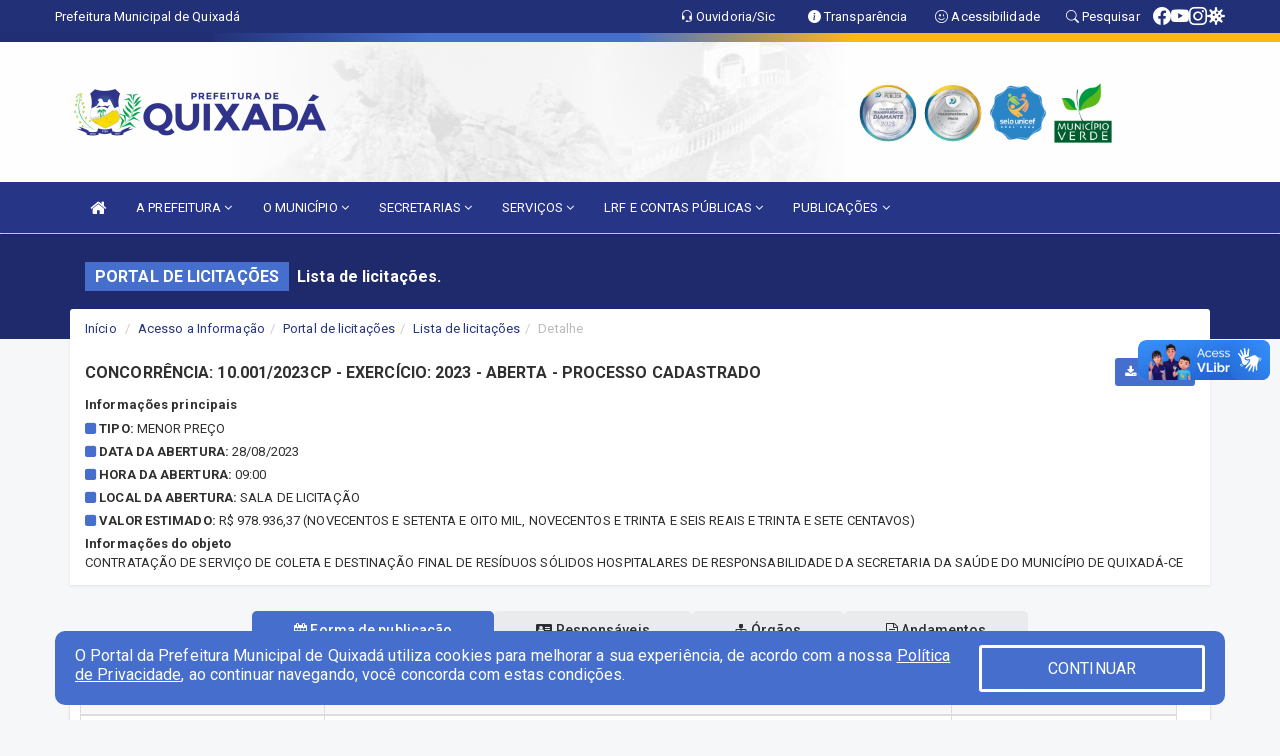

--- FILE ---
content_type: text/html; charset=utf-8
request_url: https://www.google.com/recaptcha/api2/anchor?ar=1&k=6Lfpno0rAAAAAKLuHiMwU8-MdXdGCKY9-FdmjwEF&co=aHR0cHM6Ly9xdWl4YWRhLmNlLmdvdi5icjo0NDM.&hl=en&v=N67nZn4AqZkNcbeMu4prBgzg&size=normal&anchor-ms=20000&execute-ms=30000&cb=f43llsryc94y
body_size: 49543
content:
<!DOCTYPE HTML><html dir="ltr" lang="en"><head><meta http-equiv="Content-Type" content="text/html; charset=UTF-8">
<meta http-equiv="X-UA-Compatible" content="IE=edge">
<title>reCAPTCHA</title>
<style type="text/css">
/* cyrillic-ext */
@font-face {
  font-family: 'Roboto';
  font-style: normal;
  font-weight: 400;
  font-stretch: 100%;
  src: url(//fonts.gstatic.com/s/roboto/v48/KFO7CnqEu92Fr1ME7kSn66aGLdTylUAMa3GUBHMdazTgWw.woff2) format('woff2');
  unicode-range: U+0460-052F, U+1C80-1C8A, U+20B4, U+2DE0-2DFF, U+A640-A69F, U+FE2E-FE2F;
}
/* cyrillic */
@font-face {
  font-family: 'Roboto';
  font-style: normal;
  font-weight: 400;
  font-stretch: 100%;
  src: url(//fonts.gstatic.com/s/roboto/v48/KFO7CnqEu92Fr1ME7kSn66aGLdTylUAMa3iUBHMdazTgWw.woff2) format('woff2');
  unicode-range: U+0301, U+0400-045F, U+0490-0491, U+04B0-04B1, U+2116;
}
/* greek-ext */
@font-face {
  font-family: 'Roboto';
  font-style: normal;
  font-weight: 400;
  font-stretch: 100%;
  src: url(//fonts.gstatic.com/s/roboto/v48/KFO7CnqEu92Fr1ME7kSn66aGLdTylUAMa3CUBHMdazTgWw.woff2) format('woff2');
  unicode-range: U+1F00-1FFF;
}
/* greek */
@font-face {
  font-family: 'Roboto';
  font-style: normal;
  font-weight: 400;
  font-stretch: 100%;
  src: url(//fonts.gstatic.com/s/roboto/v48/KFO7CnqEu92Fr1ME7kSn66aGLdTylUAMa3-UBHMdazTgWw.woff2) format('woff2');
  unicode-range: U+0370-0377, U+037A-037F, U+0384-038A, U+038C, U+038E-03A1, U+03A3-03FF;
}
/* math */
@font-face {
  font-family: 'Roboto';
  font-style: normal;
  font-weight: 400;
  font-stretch: 100%;
  src: url(//fonts.gstatic.com/s/roboto/v48/KFO7CnqEu92Fr1ME7kSn66aGLdTylUAMawCUBHMdazTgWw.woff2) format('woff2');
  unicode-range: U+0302-0303, U+0305, U+0307-0308, U+0310, U+0312, U+0315, U+031A, U+0326-0327, U+032C, U+032F-0330, U+0332-0333, U+0338, U+033A, U+0346, U+034D, U+0391-03A1, U+03A3-03A9, U+03B1-03C9, U+03D1, U+03D5-03D6, U+03F0-03F1, U+03F4-03F5, U+2016-2017, U+2034-2038, U+203C, U+2040, U+2043, U+2047, U+2050, U+2057, U+205F, U+2070-2071, U+2074-208E, U+2090-209C, U+20D0-20DC, U+20E1, U+20E5-20EF, U+2100-2112, U+2114-2115, U+2117-2121, U+2123-214F, U+2190, U+2192, U+2194-21AE, U+21B0-21E5, U+21F1-21F2, U+21F4-2211, U+2213-2214, U+2216-22FF, U+2308-230B, U+2310, U+2319, U+231C-2321, U+2336-237A, U+237C, U+2395, U+239B-23B7, U+23D0, U+23DC-23E1, U+2474-2475, U+25AF, U+25B3, U+25B7, U+25BD, U+25C1, U+25CA, U+25CC, U+25FB, U+266D-266F, U+27C0-27FF, U+2900-2AFF, U+2B0E-2B11, U+2B30-2B4C, U+2BFE, U+3030, U+FF5B, U+FF5D, U+1D400-1D7FF, U+1EE00-1EEFF;
}
/* symbols */
@font-face {
  font-family: 'Roboto';
  font-style: normal;
  font-weight: 400;
  font-stretch: 100%;
  src: url(//fonts.gstatic.com/s/roboto/v48/KFO7CnqEu92Fr1ME7kSn66aGLdTylUAMaxKUBHMdazTgWw.woff2) format('woff2');
  unicode-range: U+0001-000C, U+000E-001F, U+007F-009F, U+20DD-20E0, U+20E2-20E4, U+2150-218F, U+2190, U+2192, U+2194-2199, U+21AF, U+21E6-21F0, U+21F3, U+2218-2219, U+2299, U+22C4-22C6, U+2300-243F, U+2440-244A, U+2460-24FF, U+25A0-27BF, U+2800-28FF, U+2921-2922, U+2981, U+29BF, U+29EB, U+2B00-2BFF, U+4DC0-4DFF, U+FFF9-FFFB, U+10140-1018E, U+10190-1019C, U+101A0, U+101D0-101FD, U+102E0-102FB, U+10E60-10E7E, U+1D2C0-1D2D3, U+1D2E0-1D37F, U+1F000-1F0FF, U+1F100-1F1AD, U+1F1E6-1F1FF, U+1F30D-1F30F, U+1F315, U+1F31C, U+1F31E, U+1F320-1F32C, U+1F336, U+1F378, U+1F37D, U+1F382, U+1F393-1F39F, U+1F3A7-1F3A8, U+1F3AC-1F3AF, U+1F3C2, U+1F3C4-1F3C6, U+1F3CA-1F3CE, U+1F3D4-1F3E0, U+1F3ED, U+1F3F1-1F3F3, U+1F3F5-1F3F7, U+1F408, U+1F415, U+1F41F, U+1F426, U+1F43F, U+1F441-1F442, U+1F444, U+1F446-1F449, U+1F44C-1F44E, U+1F453, U+1F46A, U+1F47D, U+1F4A3, U+1F4B0, U+1F4B3, U+1F4B9, U+1F4BB, U+1F4BF, U+1F4C8-1F4CB, U+1F4D6, U+1F4DA, U+1F4DF, U+1F4E3-1F4E6, U+1F4EA-1F4ED, U+1F4F7, U+1F4F9-1F4FB, U+1F4FD-1F4FE, U+1F503, U+1F507-1F50B, U+1F50D, U+1F512-1F513, U+1F53E-1F54A, U+1F54F-1F5FA, U+1F610, U+1F650-1F67F, U+1F687, U+1F68D, U+1F691, U+1F694, U+1F698, U+1F6AD, U+1F6B2, U+1F6B9-1F6BA, U+1F6BC, U+1F6C6-1F6CF, U+1F6D3-1F6D7, U+1F6E0-1F6EA, U+1F6F0-1F6F3, U+1F6F7-1F6FC, U+1F700-1F7FF, U+1F800-1F80B, U+1F810-1F847, U+1F850-1F859, U+1F860-1F887, U+1F890-1F8AD, U+1F8B0-1F8BB, U+1F8C0-1F8C1, U+1F900-1F90B, U+1F93B, U+1F946, U+1F984, U+1F996, U+1F9E9, U+1FA00-1FA6F, U+1FA70-1FA7C, U+1FA80-1FA89, U+1FA8F-1FAC6, U+1FACE-1FADC, U+1FADF-1FAE9, U+1FAF0-1FAF8, U+1FB00-1FBFF;
}
/* vietnamese */
@font-face {
  font-family: 'Roboto';
  font-style: normal;
  font-weight: 400;
  font-stretch: 100%;
  src: url(//fonts.gstatic.com/s/roboto/v48/KFO7CnqEu92Fr1ME7kSn66aGLdTylUAMa3OUBHMdazTgWw.woff2) format('woff2');
  unicode-range: U+0102-0103, U+0110-0111, U+0128-0129, U+0168-0169, U+01A0-01A1, U+01AF-01B0, U+0300-0301, U+0303-0304, U+0308-0309, U+0323, U+0329, U+1EA0-1EF9, U+20AB;
}
/* latin-ext */
@font-face {
  font-family: 'Roboto';
  font-style: normal;
  font-weight: 400;
  font-stretch: 100%;
  src: url(//fonts.gstatic.com/s/roboto/v48/KFO7CnqEu92Fr1ME7kSn66aGLdTylUAMa3KUBHMdazTgWw.woff2) format('woff2');
  unicode-range: U+0100-02BA, U+02BD-02C5, U+02C7-02CC, U+02CE-02D7, U+02DD-02FF, U+0304, U+0308, U+0329, U+1D00-1DBF, U+1E00-1E9F, U+1EF2-1EFF, U+2020, U+20A0-20AB, U+20AD-20C0, U+2113, U+2C60-2C7F, U+A720-A7FF;
}
/* latin */
@font-face {
  font-family: 'Roboto';
  font-style: normal;
  font-weight: 400;
  font-stretch: 100%;
  src: url(//fonts.gstatic.com/s/roboto/v48/KFO7CnqEu92Fr1ME7kSn66aGLdTylUAMa3yUBHMdazQ.woff2) format('woff2');
  unicode-range: U+0000-00FF, U+0131, U+0152-0153, U+02BB-02BC, U+02C6, U+02DA, U+02DC, U+0304, U+0308, U+0329, U+2000-206F, U+20AC, U+2122, U+2191, U+2193, U+2212, U+2215, U+FEFF, U+FFFD;
}
/* cyrillic-ext */
@font-face {
  font-family: 'Roboto';
  font-style: normal;
  font-weight: 500;
  font-stretch: 100%;
  src: url(//fonts.gstatic.com/s/roboto/v48/KFO7CnqEu92Fr1ME7kSn66aGLdTylUAMa3GUBHMdazTgWw.woff2) format('woff2');
  unicode-range: U+0460-052F, U+1C80-1C8A, U+20B4, U+2DE0-2DFF, U+A640-A69F, U+FE2E-FE2F;
}
/* cyrillic */
@font-face {
  font-family: 'Roboto';
  font-style: normal;
  font-weight: 500;
  font-stretch: 100%;
  src: url(//fonts.gstatic.com/s/roboto/v48/KFO7CnqEu92Fr1ME7kSn66aGLdTylUAMa3iUBHMdazTgWw.woff2) format('woff2');
  unicode-range: U+0301, U+0400-045F, U+0490-0491, U+04B0-04B1, U+2116;
}
/* greek-ext */
@font-face {
  font-family: 'Roboto';
  font-style: normal;
  font-weight: 500;
  font-stretch: 100%;
  src: url(//fonts.gstatic.com/s/roboto/v48/KFO7CnqEu92Fr1ME7kSn66aGLdTylUAMa3CUBHMdazTgWw.woff2) format('woff2');
  unicode-range: U+1F00-1FFF;
}
/* greek */
@font-face {
  font-family: 'Roboto';
  font-style: normal;
  font-weight: 500;
  font-stretch: 100%;
  src: url(//fonts.gstatic.com/s/roboto/v48/KFO7CnqEu92Fr1ME7kSn66aGLdTylUAMa3-UBHMdazTgWw.woff2) format('woff2');
  unicode-range: U+0370-0377, U+037A-037F, U+0384-038A, U+038C, U+038E-03A1, U+03A3-03FF;
}
/* math */
@font-face {
  font-family: 'Roboto';
  font-style: normal;
  font-weight: 500;
  font-stretch: 100%;
  src: url(//fonts.gstatic.com/s/roboto/v48/KFO7CnqEu92Fr1ME7kSn66aGLdTylUAMawCUBHMdazTgWw.woff2) format('woff2');
  unicode-range: U+0302-0303, U+0305, U+0307-0308, U+0310, U+0312, U+0315, U+031A, U+0326-0327, U+032C, U+032F-0330, U+0332-0333, U+0338, U+033A, U+0346, U+034D, U+0391-03A1, U+03A3-03A9, U+03B1-03C9, U+03D1, U+03D5-03D6, U+03F0-03F1, U+03F4-03F5, U+2016-2017, U+2034-2038, U+203C, U+2040, U+2043, U+2047, U+2050, U+2057, U+205F, U+2070-2071, U+2074-208E, U+2090-209C, U+20D0-20DC, U+20E1, U+20E5-20EF, U+2100-2112, U+2114-2115, U+2117-2121, U+2123-214F, U+2190, U+2192, U+2194-21AE, U+21B0-21E5, U+21F1-21F2, U+21F4-2211, U+2213-2214, U+2216-22FF, U+2308-230B, U+2310, U+2319, U+231C-2321, U+2336-237A, U+237C, U+2395, U+239B-23B7, U+23D0, U+23DC-23E1, U+2474-2475, U+25AF, U+25B3, U+25B7, U+25BD, U+25C1, U+25CA, U+25CC, U+25FB, U+266D-266F, U+27C0-27FF, U+2900-2AFF, U+2B0E-2B11, U+2B30-2B4C, U+2BFE, U+3030, U+FF5B, U+FF5D, U+1D400-1D7FF, U+1EE00-1EEFF;
}
/* symbols */
@font-face {
  font-family: 'Roboto';
  font-style: normal;
  font-weight: 500;
  font-stretch: 100%;
  src: url(//fonts.gstatic.com/s/roboto/v48/KFO7CnqEu92Fr1ME7kSn66aGLdTylUAMaxKUBHMdazTgWw.woff2) format('woff2');
  unicode-range: U+0001-000C, U+000E-001F, U+007F-009F, U+20DD-20E0, U+20E2-20E4, U+2150-218F, U+2190, U+2192, U+2194-2199, U+21AF, U+21E6-21F0, U+21F3, U+2218-2219, U+2299, U+22C4-22C6, U+2300-243F, U+2440-244A, U+2460-24FF, U+25A0-27BF, U+2800-28FF, U+2921-2922, U+2981, U+29BF, U+29EB, U+2B00-2BFF, U+4DC0-4DFF, U+FFF9-FFFB, U+10140-1018E, U+10190-1019C, U+101A0, U+101D0-101FD, U+102E0-102FB, U+10E60-10E7E, U+1D2C0-1D2D3, U+1D2E0-1D37F, U+1F000-1F0FF, U+1F100-1F1AD, U+1F1E6-1F1FF, U+1F30D-1F30F, U+1F315, U+1F31C, U+1F31E, U+1F320-1F32C, U+1F336, U+1F378, U+1F37D, U+1F382, U+1F393-1F39F, U+1F3A7-1F3A8, U+1F3AC-1F3AF, U+1F3C2, U+1F3C4-1F3C6, U+1F3CA-1F3CE, U+1F3D4-1F3E0, U+1F3ED, U+1F3F1-1F3F3, U+1F3F5-1F3F7, U+1F408, U+1F415, U+1F41F, U+1F426, U+1F43F, U+1F441-1F442, U+1F444, U+1F446-1F449, U+1F44C-1F44E, U+1F453, U+1F46A, U+1F47D, U+1F4A3, U+1F4B0, U+1F4B3, U+1F4B9, U+1F4BB, U+1F4BF, U+1F4C8-1F4CB, U+1F4D6, U+1F4DA, U+1F4DF, U+1F4E3-1F4E6, U+1F4EA-1F4ED, U+1F4F7, U+1F4F9-1F4FB, U+1F4FD-1F4FE, U+1F503, U+1F507-1F50B, U+1F50D, U+1F512-1F513, U+1F53E-1F54A, U+1F54F-1F5FA, U+1F610, U+1F650-1F67F, U+1F687, U+1F68D, U+1F691, U+1F694, U+1F698, U+1F6AD, U+1F6B2, U+1F6B9-1F6BA, U+1F6BC, U+1F6C6-1F6CF, U+1F6D3-1F6D7, U+1F6E0-1F6EA, U+1F6F0-1F6F3, U+1F6F7-1F6FC, U+1F700-1F7FF, U+1F800-1F80B, U+1F810-1F847, U+1F850-1F859, U+1F860-1F887, U+1F890-1F8AD, U+1F8B0-1F8BB, U+1F8C0-1F8C1, U+1F900-1F90B, U+1F93B, U+1F946, U+1F984, U+1F996, U+1F9E9, U+1FA00-1FA6F, U+1FA70-1FA7C, U+1FA80-1FA89, U+1FA8F-1FAC6, U+1FACE-1FADC, U+1FADF-1FAE9, U+1FAF0-1FAF8, U+1FB00-1FBFF;
}
/* vietnamese */
@font-face {
  font-family: 'Roboto';
  font-style: normal;
  font-weight: 500;
  font-stretch: 100%;
  src: url(//fonts.gstatic.com/s/roboto/v48/KFO7CnqEu92Fr1ME7kSn66aGLdTylUAMa3OUBHMdazTgWw.woff2) format('woff2');
  unicode-range: U+0102-0103, U+0110-0111, U+0128-0129, U+0168-0169, U+01A0-01A1, U+01AF-01B0, U+0300-0301, U+0303-0304, U+0308-0309, U+0323, U+0329, U+1EA0-1EF9, U+20AB;
}
/* latin-ext */
@font-face {
  font-family: 'Roboto';
  font-style: normal;
  font-weight: 500;
  font-stretch: 100%;
  src: url(//fonts.gstatic.com/s/roboto/v48/KFO7CnqEu92Fr1ME7kSn66aGLdTylUAMa3KUBHMdazTgWw.woff2) format('woff2');
  unicode-range: U+0100-02BA, U+02BD-02C5, U+02C7-02CC, U+02CE-02D7, U+02DD-02FF, U+0304, U+0308, U+0329, U+1D00-1DBF, U+1E00-1E9F, U+1EF2-1EFF, U+2020, U+20A0-20AB, U+20AD-20C0, U+2113, U+2C60-2C7F, U+A720-A7FF;
}
/* latin */
@font-face {
  font-family: 'Roboto';
  font-style: normal;
  font-weight: 500;
  font-stretch: 100%;
  src: url(//fonts.gstatic.com/s/roboto/v48/KFO7CnqEu92Fr1ME7kSn66aGLdTylUAMa3yUBHMdazQ.woff2) format('woff2');
  unicode-range: U+0000-00FF, U+0131, U+0152-0153, U+02BB-02BC, U+02C6, U+02DA, U+02DC, U+0304, U+0308, U+0329, U+2000-206F, U+20AC, U+2122, U+2191, U+2193, U+2212, U+2215, U+FEFF, U+FFFD;
}
/* cyrillic-ext */
@font-face {
  font-family: 'Roboto';
  font-style: normal;
  font-weight: 900;
  font-stretch: 100%;
  src: url(//fonts.gstatic.com/s/roboto/v48/KFO7CnqEu92Fr1ME7kSn66aGLdTylUAMa3GUBHMdazTgWw.woff2) format('woff2');
  unicode-range: U+0460-052F, U+1C80-1C8A, U+20B4, U+2DE0-2DFF, U+A640-A69F, U+FE2E-FE2F;
}
/* cyrillic */
@font-face {
  font-family: 'Roboto';
  font-style: normal;
  font-weight: 900;
  font-stretch: 100%;
  src: url(//fonts.gstatic.com/s/roboto/v48/KFO7CnqEu92Fr1ME7kSn66aGLdTylUAMa3iUBHMdazTgWw.woff2) format('woff2');
  unicode-range: U+0301, U+0400-045F, U+0490-0491, U+04B0-04B1, U+2116;
}
/* greek-ext */
@font-face {
  font-family: 'Roboto';
  font-style: normal;
  font-weight: 900;
  font-stretch: 100%;
  src: url(//fonts.gstatic.com/s/roboto/v48/KFO7CnqEu92Fr1ME7kSn66aGLdTylUAMa3CUBHMdazTgWw.woff2) format('woff2');
  unicode-range: U+1F00-1FFF;
}
/* greek */
@font-face {
  font-family: 'Roboto';
  font-style: normal;
  font-weight: 900;
  font-stretch: 100%;
  src: url(//fonts.gstatic.com/s/roboto/v48/KFO7CnqEu92Fr1ME7kSn66aGLdTylUAMa3-UBHMdazTgWw.woff2) format('woff2');
  unicode-range: U+0370-0377, U+037A-037F, U+0384-038A, U+038C, U+038E-03A1, U+03A3-03FF;
}
/* math */
@font-face {
  font-family: 'Roboto';
  font-style: normal;
  font-weight: 900;
  font-stretch: 100%;
  src: url(//fonts.gstatic.com/s/roboto/v48/KFO7CnqEu92Fr1ME7kSn66aGLdTylUAMawCUBHMdazTgWw.woff2) format('woff2');
  unicode-range: U+0302-0303, U+0305, U+0307-0308, U+0310, U+0312, U+0315, U+031A, U+0326-0327, U+032C, U+032F-0330, U+0332-0333, U+0338, U+033A, U+0346, U+034D, U+0391-03A1, U+03A3-03A9, U+03B1-03C9, U+03D1, U+03D5-03D6, U+03F0-03F1, U+03F4-03F5, U+2016-2017, U+2034-2038, U+203C, U+2040, U+2043, U+2047, U+2050, U+2057, U+205F, U+2070-2071, U+2074-208E, U+2090-209C, U+20D0-20DC, U+20E1, U+20E5-20EF, U+2100-2112, U+2114-2115, U+2117-2121, U+2123-214F, U+2190, U+2192, U+2194-21AE, U+21B0-21E5, U+21F1-21F2, U+21F4-2211, U+2213-2214, U+2216-22FF, U+2308-230B, U+2310, U+2319, U+231C-2321, U+2336-237A, U+237C, U+2395, U+239B-23B7, U+23D0, U+23DC-23E1, U+2474-2475, U+25AF, U+25B3, U+25B7, U+25BD, U+25C1, U+25CA, U+25CC, U+25FB, U+266D-266F, U+27C0-27FF, U+2900-2AFF, U+2B0E-2B11, U+2B30-2B4C, U+2BFE, U+3030, U+FF5B, U+FF5D, U+1D400-1D7FF, U+1EE00-1EEFF;
}
/* symbols */
@font-face {
  font-family: 'Roboto';
  font-style: normal;
  font-weight: 900;
  font-stretch: 100%;
  src: url(//fonts.gstatic.com/s/roboto/v48/KFO7CnqEu92Fr1ME7kSn66aGLdTylUAMaxKUBHMdazTgWw.woff2) format('woff2');
  unicode-range: U+0001-000C, U+000E-001F, U+007F-009F, U+20DD-20E0, U+20E2-20E4, U+2150-218F, U+2190, U+2192, U+2194-2199, U+21AF, U+21E6-21F0, U+21F3, U+2218-2219, U+2299, U+22C4-22C6, U+2300-243F, U+2440-244A, U+2460-24FF, U+25A0-27BF, U+2800-28FF, U+2921-2922, U+2981, U+29BF, U+29EB, U+2B00-2BFF, U+4DC0-4DFF, U+FFF9-FFFB, U+10140-1018E, U+10190-1019C, U+101A0, U+101D0-101FD, U+102E0-102FB, U+10E60-10E7E, U+1D2C0-1D2D3, U+1D2E0-1D37F, U+1F000-1F0FF, U+1F100-1F1AD, U+1F1E6-1F1FF, U+1F30D-1F30F, U+1F315, U+1F31C, U+1F31E, U+1F320-1F32C, U+1F336, U+1F378, U+1F37D, U+1F382, U+1F393-1F39F, U+1F3A7-1F3A8, U+1F3AC-1F3AF, U+1F3C2, U+1F3C4-1F3C6, U+1F3CA-1F3CE, U+1F3D4-1F3E0, U+1F3ED, U+1F3F1-1F3F3, U+1F3F5-1F3F7, U+1F408, U+1F415, U+1F41F, U+1F426, U+1F43F, U+1F441-1F442, U+1F444, U+1F446-1F449, U+1F44C-1F44E, U+1F453, U+1F46A, U+1F47D, U+1F4A3, U+1F4B0, U+1F4B3, U+1F4B9, U+1F4BB, U+1F4BF, U+1F4C8-1F4CB, U+1F4D6, U+1F4DA, U+1F4DF, U+1F4E3-1F4E6, U+1F4EA-1F4ED, U+1F4F7, U+1F4F9-1F4FB, U+1F4FD-1F4FE, U+1F503, U+1F507-1F50B, U+1F50D, U+1F512-1F513, U+1F53E-1F54A, U+1F54F-1F5FA, U+1F610, U+1F650-1F67F, U+1F687, U+1F68D, U+1F691, U+1F694, U+1F698, U+1F6AD, U+1F6B2, U+1F6B9-1F6BA, U+1F6BC, U+1F6C6-1F6CF, U+1F6D3-1F6D7, U+1F6E0-1F6EA, U+1F6F0-1F6F3, U+1F6F7-1F6FC, U+1F700-1F7FF, U+1F800-1F80B, U+1F810-1F847, U+1F850-1F859, U+1F860-1F887, U+1F890-1F8AD, U+1F8B0-1F8BB, U+1F8C0-1F8C1, U+1F900-1F90B, U+1F93B, U+1F946, U+1F984, U+1F996, U+1F9E9, U+1FA00-1FA6F, U+1FA70-1FA7C, U+1FA80-1FA89, U+1FA8F-1FAC6, U+1FACE-1FADC, U+1FADF-1FAE9, U+1FAF0-1FAF8, U+1FB00-1FBFF;
}
/* vietnamese */
@font-face {
  font-family: 'Roboto';
  font-style: normal;
  font-weight: 900;
  font-stretch: 100%;
  src: url(//fonts.gstatic.com/s/roboto/v48/KFO7CnqEu92Fr1ME7kSn66aGLdTylUAMa3OUBHMdazTgWw.woff2) format('woff2');
  unicode-range: U+0102-0103, U+0110-0111, U+0128-0129, U+0168-0169, U+01A0-01A1, U+01AF-01B0, U+0300-0301, U+0303-0304, U+0308-0309, U+0323, U+0329, U+1EA0-1EF9, U+20AB;
}
/* latin-ext */
@font-face {
  font-family: 'Roboto';
  font-style: normal;
  font-weight: 900;
  font-stretch: 100%;
  src: url(//fonts.gstatic.com/s/roboto/v48/KFO7CnqEu92Fr1ME7kSn66aGLdTylUAMa3KUBHMdazTgWw.woff2) format('woff2');
  unicode-range: U+0100-02BA, U+02BD-02C5, U+02C7-02CC, U+02CE-02D7, U+02DD-02FF, U+0304, U+0308, U+0329, U+1D00-1DBF, U+1E00-1E9F, U+1EF2-1EFF, U+2020, U+20A0-20AB, U+20AD-20C0, U+2113, U+2C60-2C7F, U+A720-A7FF;
}
/* latin */
@font-face {
  font-family: 'Roboto';
  font-style: normal;
  font-weight: 900;
  font-stretch: 100%;
  src: url(//fonts.gstatic.com/s/roboto/v48/KFO7CnqEu92Fr1ME7kSn66aGLdTylUAMa3yUBHMdazQ.woff2) format('woff2');
  unicode-range: U+0000-00FF, U+0131, U+0152-0153, U+02BB-02BC, U+02C6, U+02DA, U+02DC, U+0304, U+0308, U+0329, U+2000-206F, U+20AC, U+2122, U+2191, U+2193, U+2212, U+2215, U+FEFF, U+FFFD;
}

</style>
<link rel="stylesheet" type="text/css" href="https://www.gstatic.com/recaptcha/releases/N67nZn4AqZkNcbeMu4prBgzg/styles__ltr.css">
<script nonce="1hMKuDuH7MDzhCaa-LW-TA" type="text/javascript">window['__recaptcha_api'] = 'https://www.google.com/recaptcha/api2/';</script>
<script type="text/javascript" src="https://www.gstatic.com/recaptcha/releases/N67nZn4AqZkNcbeMu4prBgzg/recaptcha__en.js" nonce="1hMKuDuH7MDzhCaa-LW-TA">
      
    </script></head>
<body><div id="rc-anchor-alert" class="rc-anchor-alert"></div>
<input type="hidden" id="recaptcha-token" value="[base64]">
<script type="text/javascript" nonce="1hMKuDuH7MDzhCaa-LW-TA">
      recaptcha.anchor.Main.init("[\x22ainput\x22,[\x22bgdata\x22,\x22\x22,\[base64]/[base64]/[base64]/[base64]/[base64]/UltsKytdPUU6KEU8MjA0OD9SW2wrK109RT4+NnwxOTI6KChFJjY0NTEyKT09NTUyOTYmJk0rMTxjLmxlbmd0aCYmKGMuY2hhckNvZGVBdChNKzEpJjY0NTEyKT09NTYzMjA/[base64]/[base64]/[base64]/[base64]/[base64]/[base64]/[base64]\x22,\[base64]\\u003d\\u003d\x22,\x22w4/ChhXDuFIXMsO/wrFfVsO/w7rDtMKpwqtfAX0DwrLCvsOWbjF2VjHCsAQfY8O5S8KcKW1Tw7rDsz7DucK4fcOVWsKnNcOscMKMJ8OJwq1JwpxGGgDDgDsJKGnDrzvDvgEFwrUuAQttRTUPJRfCvsKfQMOPCsKuw5zDoS/CnjbDrMOKwr3Dh2xEw4LCkcO7w4Q6JMKeZsOfwrXCoDzCiB7DhD8qZMK1YGTDpw5/JcKYw6kSw41IecK6aDIgw5rCogF1bzInw4PDhsKWHy/ChsOrwobDi8OMw4EdG1ZbwpLCvMKyw5B0P8KDw5HDqcKEJ8KGw4jCocK2wqbCslU+CsKWwoZRw7N6IsKrwo/Co8KWPxLCs8OXXAPCusKzDAvClcKgwqXCpnbDpBXCpsOZwp1Kw5zCt8OqJ1zDqyrCv0bDksOpwq3DqxfDsmMCw6AkLMOxZcOiw6jDsDvDuBDDkBLDih9RLEUDwpAIwpvClT0aXsOnCsOjw5VDQh8Swr4/ZmbDiwjDgcOJw6rDvsK5wrQEwr9kw4pfesOtwrYnwqTDosKdw5Imw5/[base64]/CqxpILsKJacKIYMKUXMKiw7J0QsKSZVFuwqFoI8KOw5fDoAkMI3FheVEWw5TDsMK/w6wueMOMPg8aeQxgcsK+I0tSExVdBTd7wpQ+T8ONw7cgwoTCj8ONwqxBXz5FAMKew5h1wpnDj8O2TcObU8Olw5/Ct8KdP1g8wonCp8KCHMKad8KqworCssOaw4plWWswTMOyRRtDBUQjw6jCoMKreGxDVnN3McK9wpx3w5N8w5Y7wrY/w6PClWoqBcOsw44dVMOGwpXDmAINw6/Dl3jCgMKcd0rCvcOAVTg8w65uw51Yw5paV8KTRcOnK2DCv8O5H8KuXzIVZMO7wrY5w49bL8OsVHopwpXCqHwyCcKNBkvDmnzDsMKdw7nCqHldbMKmJcK9KATDrcOSPSrChcObX1vCpcKNSUPDssKcKzjCvBfDlzzCnQvDnXjDliEhwoTCiMO/RcKGw5AjwoRHwpjCvMKBMFFJISdzwoPDhMKmw6wcwobChkjCgBEYAlrCisKuZADDt8KcBlzDu8Kqa0vDkRbDpMOWBRDChxnDpMKZwq1ufMOrLE9pw5tnwovCjcKMw4x2CyE2w6HDrsK8CcOVwprDnMOMw7t3wo8FLRR3Ih/DjsKHZXjDj8OiwqLCmGrCmwPCuMKiEMK7w5FWwo3CuWh7DzwWw7zCignDmMKkw4zCtnQCwpE0wqZvRMOXwqXDjcO0CMK7wrlQw51iw7UnfGMhNBzCln3DsW3Dr8OXNsKVCRAaw7xRPsOGcApewqTDvMKeX0TCp8KlMk9nFcK5e8OWCH/DmnlJw4hKCl7DoigrJ0zCjsK4LsOrw4DCjXdww7AMw7M5wpPDgmQmwqrDvsOBw44hwr7DkcK1w5kufMO+wqvDgzk8TMKeBMO7HSEWwqFqYwnDrcKOfMK9w5Y9UMKnRVLDnkjChcKWwqzCk8Okw6Vvc8KDecKdwqLDjMOBw61+w5XDjAfCqMKgwr1oUx57MyY/wr/CncOWQMOoYsKDA2PCnSjCoMKjw6cIwpAbNsO+DD1/w4vCocKHZ3BiWS3CkcKlDGLDlmFXVcO5KsK1STMVwqzDt8OtwpzDiBlbUsOVw47CgMK3w6Rdw41Pw4l/wpPDpsOifsOGGcOBw7EMwrBvU8KxOHAhw4XCgwsow4jCnRolwp3DoXzCvFE5w57CoMOlwrNZJHbDq8KSwpgeAcOvbcKQw7gnA8OoGWQEdFPDicKdbcOuJMKzLlZcecOdG8KyeWd4GSzDssK6w7JaYsKYaFs8TnFpw4DCosOvBSHChnTDlwnDpHjCnsKFw40kccO2wp/CjQTChsOvSBHDnFAfcThNTMO6V8KyQyLDvihYw7MnCy/DvcK2w5fClcOSDAEew5/DokxPEDLCqMKnwoPCqsO/w4bDoMKlw6/DhsK/wrldbivCmcKpNF0IEcO9w5Imw43DgcObw5bDuk3DlsKMwq/CocKdwrEsY8KlD1XDlMKlUsO1W8Kcw5DDsxJtwq1YwpsMeMK7CDfDrcKaw77DulvDnsOXwrbCsMOpSDYFw4jCu8KYwozDnTxdw5hsLsKRwqQGf8KJwohxw6VRAmMHTnTDvGNRSmwRw6hCwp/[base64]/UCRbAnEgwociw5AmwovCocK/AsK/[base64]/wowsPkvCmsKvemtqPEsnwqfCnMOeMAbCgFfDu3saZMOUcMKLwpxgw7vCtsKAw5LDhsKGwpgFF8K/w6pVcMKuwrLCmWjCjMKNw6HCpnARwrDCn03DqhnCj8OdVx/[base64]/wp/CpcOlw7HDvsKtw43CpmbDjDzCilHDgsOjSMONYMOwK8OCwrLDmMOVCEvCtV9Pwo4nwrQ5wq3CmsK/[base64]/CjgY3w5ZBSMKxIcO5GcKXBMKDcxLDj8OLwqo6MDbDjyx7wrfCoDJ9w6tnN2NSw5YFw4Zaw57DgcKfJsKIeTQFw5owDsKAwozDh8K8W2LCiEsow5QFw6DDhMOHH1LDjsOUfkPCs8KNwr3Cr8O4w4/ClcKYdMOoKELDi8KxAsOgwog4cELDj8Ouwrt9XcKzwqfChkQVRMK9fMK+wp3DscKlMxnChcKMMMKcw6jDngTCliLDocOzPF06w6HDlcKMfQFKwpxzwok5TcO3w7NTb8OSwoXDgmjCgQICQsKfw6nCh3wVw5vCrng6w5JLw646w4UiMFrDihvCmEzDhMOKYMO/FsK/[base64]/w6h/O8OewovCuGrDq8OBWU7DuinDusOWLcKyw7vCpsKKw60Hw4cnw54ww6QjwrDDqXVww53DqsObQ2VwwoIbwod/w4EVw74EQcKGwonCsWB8RMKOBsO7w4HDkMKPYh7DvmHDnMO/RcKyYEnDp8Opw4vDhcKDRSfDmBskwoIaw6XCo3NXwrwxaQHDsMOFKMKEwobClRwgwr4/B2bCjyTCkBAYIcOYNkPDtxPDiBTDjsKlb8O7QlrDs8KXIn8EKcKQZUzDt8KdcsOZMMOQwrtCNQXDsMK7XcO/TsObw7fCq8KMw4jCqTHCuwEzBMOBW0HDk8KkwpYqwoDCmcKewqHDplQCw4hAw77CqEHDngRVADAcF8ONw7XDlcOWL8K0TsOuZ8O7aht+UUBUG8O3wodXQDrDicKNwrvCnllhw67CtltMAsKaaxTDj8KAw7fDtsOqfSJnTMOSXSfDqhYPw4jDgsKvL8O2wo/[base64]/DsMK1w5JORDfDg8KYw5bDvsOSw5d8HHbCkSnCoMKFPzpCP8OZAMKdw6DCkcOvKG88w54lwojCnMKUbcOqX8Klwp8/VwbDqGkbccOnw75sw7zDl8OLdMKiwoHDtBlpZ0jDusKkw6nCsTDDu8O+esOGMsO6HTbDr8OfwovDn8ORwr/[base64]/CisO0w4rCoTIjw4wvw5nDk8O+wqPCjzYJcjrCi33Di8KRecOWZRNrAiYMbMK8wrFdwpbCp18rwpQIwrxwb1N/w7JzAD/Cnj/[base64]/[base64]/w7TDoVXCuhPDk8KlwqTDsXQnwqpBbMO2w6zDmMK2wovDgkILw6ttw7DDisKGPFcEwpXCrsONwo3Cg13Ci8ObLwxhwqJ/bAAVw57DiRofw6MFw40EWsKeUlsiw6lxK8OcwqsWLMKtwr7DuMObwo02w7/[base64]/DvMO/VwbCiDlvwo3CunVRWMKdwrFHXhrDk8OEAD3ClsOgCMOKDMOqIMOtBVLCqsK4woTCkcKbwoHClQRPwrQ5w7JPwp43csKgwqQhCWfCk8OAUm3CuT4EJwVgUwvDp8KOwprCtsOgwq3Cl1TDnyZVPynCjUtYFMKzw67Dg8OcwozDn8OLAMOWYw/DhMKhw7IJw5BBLMOHVcObZcO0wqAVGB8XWMK+Z8KzwrDCinsVLSnDssKeIl5GBMOzRcO4Uw8IacOewodsw6hJCRfCiWoMwoLDujBYUQ9Hw4/DtsO0wpEGKADDv8OmwotjVwd9wr8Nw61fGsKQZQLDg8OZwqPCuykmEsOMwpZ8wq0gecKSf8KGwrdjFnMZGMKcw4DCtynCojU3wot0w63CqMKAw5V6TxTDom9EwpQmwo7DicKmRmwxwqzCvktLWwcww6TCncOfacOqwpPDk8OcwrPDqcKGw74twoZBPAB/aMOGwqXDoC4Ww4HDtcKDZMKXw5vDtsKzwo3DqsO+w6fDqMKtw7rCshfDlE7Cg8KSwoYnZcOwwoMyHXvDkg4cFRTDnMOvYsKUVsOnw6/DjQtoU8KdC27Ds8KcXcOCwq9Fwp9awpN4MsKpwohRM8OtDSpVwplNw7vCuRHDulgsASHCkGvDnRhhw4dIwq/CpkI0w47CncO5wo4fFkLDjmnDrcOyD17DlsOXwoQjLsKEwrbDiyYbw5FOwqHCg8Onw7ssw6ZrKnDCrhYzwpB1wqTDucKGHEHCjDATZ2TDuMKww4YvwqTCrALDssK0w7vCkcKCen4Tw78fw497HMK9QsO0w67DvcOTwrvCt8KLw75Zch/[base64]/DjzoLccOzXMOmU8KSQMOFwpPDj1PDrMOGw5fDtW4yOcKXKsOiRXbDlQAtP8KRS8Ogw6XDj342bi7DkMKqwqvDrMKGwrs7ICjDijfCgXdFGXl+wq56M8Ofw43Du8KdwqzCncOkw5vCmcKnF8Kjw6gIBsK8IQs2S13DsMObw7R/wp8gwpIHWcOCwrTDmTRAwoUEa3JZwqttwrpPA8OZX8OOw5zCqcOBw5h7w6HCrcOrwp/Dm8OfUhfDvF3DuxMffzZ6H1jCtcOQI8KZfMKHF8OTP8OwRMOhK8Opw6DDnwE1FsKQbGYOw4nClwbChMO0wrDCuGLDthQiw7ECwo3CvxsywpDCvMKbwprDp3rDlUrDp2HCgxQiw5nCpGYpasKzVzvDp8OQIsKhw6/[base64]/CkMOxw5zClEHDpcKBAXfDv8K7w43DlcOPw5jCsMOEwp0nwr9JwoVvamN3w4MUw4dSwpjCv3LDs31cfDB1wpHCi29vw6rCvcOdw4LDgBM3KsK5w4xSw5TCocO3RMO3OhXCsSHCunLCsh4Iw5kbw6HDnxJ7TMK1XMKOcsOBw4RWCGFVbx7Du8OwRWMuwpjChX/CuxzCosODZ8OwwrYPw51ewqw5w4/DlijDmVopbQQqGWDDgC/Coz3DrTQ3FMKQw7Usw5fDtGTDlsKMwr/DncOpUnDChMKTwqQhwqXCgcOnwpMEcsKzcMKqwrnCscOcwr9Pw7QZLsKUwonCoMOUX8K+w70eS8KmwqNyXRjCsTPDp8OqMMO3dMOWwrnDmgEBU8OyTMO1woZhw4Fmw6BOw4I/KMOsVFfCsWlKw6kDF1t5DUfCjcKawpc3ccKFw4LCvMOSw6x5XzsfFsOow6lKw7EEJg4iWB3CqsKgESzDocOvw5odEwvDjsKwwo3ClF3DkgvDo8KZR3XDghwKcGbDrsO7wpvCpcO2fsO9P2JxwrcIw6fCjMOkw4/Dgy45XUNiJzlNw5sNwqIww41OdMKmwpRrwpo0woHClMO3GcKbRB9HXiLDssOsw4kJIMK0wqcIYsKwwqZBKcOZEsO5X8OSAcKywojDqgzDhMK/cUl+PMONw69awovCrUh4b8KywroIGyDCnDgFNAM8axvDu8Kcw4LCo1PChsKrw4M8w6MkwpkpN8OvwqF/w5snw6fCjWZyI8O2w4cewot/[base64]/Diw/Dk8OQfMO2wq7DqjHCs8OawoAuwrgywqlsCw/[base64]/[base64]/DjMOhw7QqwqHCgkR1c8OJUMK/d0A1w6ABw4LDl8OWCcODwqYzw5AhV8KnwowtYw54FMOZNMKMwrLCtsOad8OgH0PDtH8iPWcpA01RwrLDssKmHcKfZsKowofDgijDnGLCkBk5woRvw7HDhmoDP01UXsOhCUVhw4vChFbCv8Kxw4VHwpPCnsK6w6rCjMKRwqoBwofCq2Bkw4TCgMK/wrDCsMOuw4XDiDgJwptNw4vDlsOQw4/DsFvDgsOaw7FaDwc4GFXDhnoQIA/[base64]/[base64]/Cu0xFwoQcEk08w6xLw6DCoMK+EUfDrlzDuMODPEfDnwrDi8OawpllwqTDiMOsKULDq242NhTDsMOmwrrDkcOxwp5ac8OVRcKXwqdADDR2UcOLwpw/w758TlkqCmk1X8O+wo49eRNRCCnCmcK7EcOAwo3DvHvDjMKHXALCnxjCoXJ5TMKyw7kFw5zDvMKowqxHwr0Nw6ZpTH5hLWNRaFnCq8KhZ8KRVnIEJMOSwpgVUMOYwrxkacKuAQ9IwohRDMOHwonChMOiQRQmwrllw7fDnCPCqcKowp1/PD3CoMKMw63CrjZPJsKSwp3Dj03Dj8Kzw6EZw5F1FF3CvsKlw77DhFLCvcK/esO1EyF1woXCtzsHPxcGwpwHw4jCp8Oyw5rDusOkwp/[base64]/w6PCu8K5w6MZw4IZwq/Dt8KiZzQlwpxWH8KebsOKfMOTYivDkA8GUsO0wozClcO7wrgswpclw6RpwpA/wqAUZVLDmwJEEXnCgsKhwpAIOMOjwpQWw4DCoRPClgJzw6zCsMOYwpkkw6QVP8OIwolZUhFJXMO8TjDDuUXCscOowow9wrNiwp3Cu27CkC0UaGIUJcOhw4PCv8KxwoZpQhgTw4Ulez/Dh1BCKEEaw6F6w6UYHMK2EsKCFFzCkMKVNsONEsK4PW3DgxcyFiIzw6JLwqAabkB/BwBBw6HCk8KKBsOkw6PCk8OwVsKpw6nDigwCJcK6woA0w7ZpZFrCinrCt8Kpw5nCl8K8wrLCoA5swp/CoFFRw6AXVmlHM8KLdcKRZ8Ovw5rCicO2wqTDlMKzEWILw7lcBcONwoXCu1EXcMOfRcORdsOUwrDDlcOBw53DsV80ZcO2E8KpR3suwo3CvMOkAcK5ecKtTXYZw4rCuAFzFjUwwqzCnxzDjcKGw7XDtknCksO3IT/CgMKiI8KQwq7Cq3BiHMKQJcOzJcKMOsO8wqXCmF3CuMOTZyQ9w6cwQcOGSC8NXMOuJsO/wrvCusK+w4PCnsK/[base64]/CpBPCscKrSDA2C8KbwpLDug9fwrNrT8KrPsOGez7CsXdUImPCtDJHw6Y8fsK8L8ORw7zDrXPCq2XDocK1LcKowp3CuznDtVrCqmPDuj9iF8OBwqfCjgxYw6NBwrnDmkB8PV4MNjtbwozDkTDDoMOJdA3DosOiexl+wp8Owq10wphbwrDDqQ06w7/DgRnCksOiJ17DsCEXwq3CqzYgZgTCoyA1S8OKagbClX4yw4/Dv8KPwoIBQQTCikAzEMO9DsO9wq/ChQzDuXPDvcOedsKqwpTChcOJw7NTMSHDkMO5T8KVwrICGcODw7Fhwq/CncKZY8K0w7YIw65lXcOzXHXCgMOwwqR2w5TCmsKUw7bDpMOKFgfDosK6IzPCkVXCtm7CrMKdw7cwSsOgVmprLBBAH3Yvw4PCkwQqw4rDjE/Dh8O/wqEcw7DCk1oKOxvDhHA6G2vDrDNxw74PASPCnsOSwrfCrTFaw7NDw5DDnMKHwrLCn3/Cq8ORw74PwqbCvcOaQ8KcNj0Pw4V1OcKsYcKZZgpBNMKcwrfCtAvDqghOwp5tdMKcw4XDrcO3w45lF8OCw7nCgnDCkF9Qe0ccw61bPH/CosKJwqBLdhhke0ctwrhPw6gyJMKGJRlwwpI5w6tsdCbDjMOCwoBzw7DCm10wZsOAZ3FPb8O9w7HCu8OzfsOAJcODUcK7w4UbCCl0wqdjGkLDiDHChsK5w6Ydwp0/wpk5B3bCjMK7eyY4wpXCnsK6wqI3wovDssOTw5lhWVw9w4Q6w7bCtMKbVsOUwrB9QcK4w6APAcO2w4JsEgjCmQHCgwXCh8KOd8Ksw7rDuR5Tw6Uuw5kbwr9Dw4NCw7VBw6QBw6/Cm1rDlGXCuDDDngdewqtOGsKAwrZudTNfHXMyw7N/woAnwoPCqQ5eNcKyXsKefcO/wr/[base64]/[base64]/CsTQZC2Icw74LwpTCjcOXwpTCtcOmSABqS8KOw749wobCiUI7d8KNwoHDq8KjES15N8Ojw4lrwpzCnsKKDFvCv17CnMKcw6Vxw7jDgcKCA8KyMxLCrcONTW3DisKHwrXCpcOQwq9Iw77DgcKCVsKrF8KZTV/[base64]/DmsK/[base64]/ChnJxwp5Zw7VnwrXCs3nDgMOnwoDDlkXDmHVCwrvDg8K6esKxSGjDosKDw5s4wrfDuHUOTsOTQcKywp9Aw7cmwrg3PMK8TmYMwpLCvsOmw67DjxLDusKewod5w6YSUD5ZwrgLd0kfdMOCwr3DhjnDp8O+OMO2wqJlwoDDmx1iwp/CmMKJwoBkccOXT8KHw6Rqw4LDqcKWAcK+AiUYw6gPwrbCg8OnHMOqwpjCocKCw5vChy4sPMKZwoI+bD4twoPClBbDtB7DtsK5cGTDoiDCn8KDCjlcXRACOsKmw5x4w79UEQvDsko0wpbCuCBmw7PCoxHCtMKQYEZhw5k2NjJlwp9MS8OWLMKFw5w1PMOgQnnCqXp/bwbClsOVUsKqVm1MSALDvMKMLGjCiiHCiSTDhTs6wp7Do8KyYsKtw5/CgsO3w4/DgxcFwp3DpzjDpg/CgQROw6ctw67Du8OgwrPDscOgZcKhw7jCgcOswr3DoQBjZhHCkMKOSsOOwrJje2NCw7BpCQ7DisOZw7DCnMO8L0LDmhbDv3HDnMOEwoUZaA3DmsOXw5R7w5jDihE6CMO7w58XIQXCsFlDwrbCpMOWG8KQR8K5w6YfF8ODw7/DtMOYw4FmcMKyw6/[base64]/N8K5w48rw6Vjw53CoMKMCnoDVn9YHMKgY8O2FcODSMO6bxNgLRt2wqAvbMOZRsKRMsOgwo3Dr8Oqw6chwojCmAt4w6wpw5jCncKoTcKlMV8ewqjCtUMCUQtsUQ80w5lmN8K0w5fDtmTChmnCkWkeA8O9IsKnw4fDmsKYYjDDssKHA17DgsORKsOkIS4tH8O/wpPDisKdw6vCuljDn8OhDsKFw47CqcKyScKuMMKEw4gJOUMaw4zCmmTDtMO/cBXDmGrCmz0rw7rDjW5HAsOZw4/Cpk3Cjk1WwpoWw7DCqw/[base64]/CmQlew54hAMOQLjc5ZhV4WMKvw4HDgsOAwoXCjcOBw6RVwoVaTRjDvsKubErCkQBwwr94QMKBwp3CucK+w7bDlsOaw48qwq8hw7bDq8KbKsKAwoPDtEo7UWPCjsOcw6Rvw4slwrobw6zChi8/aCJvOFllQsO0LMOGdcKlw5jCusKrMsKBw45Cwpokw4MUDljCr00FDFnCnkrDrsKWw7TCvS5QWMKkwrrCk8KeWcK0w7LDoBE7w6bClVRawp9FHsO6A1zCtlNwbsOAOsK/[base64]/[base64]/DohfDjkkXwqTDnG3Csz1ccsKGaMOAw7QPw7jDmcOodsKcBgF9aMOCw4XDtsO7w5vDlsKew43CnsO3O8KfaDTCv1HDhcOfwpnClcOewo3CoMKnDsOWw4MMTElXNELDisOjNcOSwpB0w6IIw4/ChsKMw7U2w77DnMKGXsKbwoNpw4g5SMOmdQPDuFPCn2cUw5nChsKVTz7Ch3RKK07DhMOJXMO/wq0Dw47CvMO9OXZXI8ODCxpHYMOZeFTDlyNrw7zCjWhNwpDCjA3CjBEbwrYvwp3Du8OkwqvCvwNkW8OgWcKZRRNYdBfDqzzCrsKNwrHDlD1xw5LDp8K+JcKrLcOUccOHwq3DhULDjMOCw7lDw6pFwrPClAvCjj08FcONw7XCmcKywokzSsOmwqDCu8OMBxLCqzXDtj/DgnciK1DDu8Odwp93E27DmApQNVoBwrxpw7vCjCd0dcO7w4N0YsKeeTk2w55zQcK/w5gtwp19P2JLbMOzwr5BYXPDt8KyF8OIw5ojGcO6wrwPbDXDsF3Cix/DnQnDk0kaw4wpEMOHwoVnw5kvL23CqcO5McKDw5vCjFHDvhVcw4rCt13DhFrCtMOZw5HCri8jI3PDrcO+wq5/[base64]/w6HCoVwJX8O/wpHDnhV2w7DDjRDCpTnCqsOsZcKBPVTCj8OJw5jDk2HDry0qwp5ewrDDqsK0EsKZfMO8XcO6wpt/[base64]/CpwvDvcKtw7DChSbDjwfDq8KMw5vCgcKyw4HDp3gse8OZFcKtIwrCix7Dpm/ClcKbVgnCrRhCwqNJwoHCvcKUD090w7snw7fCvkrDmFnDlCDDucKhfxvCqXMWAksPw4Rdw5zCn8OLVAh+w6Iia0oKR1IbRB/DiMKcwp3Dj0DDt2tCHAFnwpTDvkvDsgPCm8OkMVjDtMO3aD/CoMOeGBsYBRRaWX9+OBXDphlYwpl5woMzA8OKf8KXw5HDvzpMa8OEZWbCv8KEwpLCmcO2wqzDpsO0w5HDvgfDssK/PsKgwqhKwpnCpF3DkEPDh00fw4VlacO5VlbDocKqw7ppDcK/[base64]/JMOvwqgCw7bCinRmwoYbwpJID8Otw6zChMO6REPCvMKVwrR6MsOiwqHCrcK9EcO7woBmb3bDp0Mnw7PDlGLCiMOnIMKUbkJ5w4/[base64]/DgjfCnTxtw7/[base64]/[base64]/Cpn/[base64]/CmsKzw5RuwoQBwrfDvcKQw6UbwoREwqbDhcKAw6DCl2rDvcKhKyhqAHhswohCwrJ7U8OXw5fDqVsBGxHDm8KIwpgZwrMud8K9w6Zpe1XCngByw5oGwrjCpwLDlwg2w4XDh1fCkyzCqcODwrQ7NgEaw55iOcKARsKHw6jDl3zClj/CqBzDksOaw5bDmcKqWMOsNsOxw7towr4bF11GZMOGCMKHwpQKSV9jL3UcZcKzLWhbXSTDtcKmwq8GwpoqJRbDksOEVcO/JMKGw6TDp8K/Oitkw4TCnRRbw4htUMKefsKIw5zDunHCv8K1fMKswpxsdS3DhcKZw45Rw4c1w7DCvMOqEMKvZhgMH8KnwrLDp8KgwrgjKcOyw4PCncO0X05XNsOtw71fw6MlS8Okw7w6w6MMAMOyw7MLwoJbLsKbw7w3wobDsHPCr2bChcO0w6Qdwp/CjD7DkE8tV8Kaw5IzwqHCjMKIwoXCpn/Ds8OVw4RgRxLDgsOqw7TCmXPDpsO7wq7DtTrCjsKxYcO/eGJqHlzDjjrDq8Kmc8KLBMKGPWo0bHt5wp8HwqbCm8KOGcK0PcKMw4UiRgxDw5Z+cAzClSd/[base64]/[base64]/dBhhGMK1JsO2En7DsBdPwotjwqQTTcOMw6PCv8Kjw5/CgsOlw5Baw6l4w4jDnkXCvcODw4XChwXDpMKxwo8UecKhMRfCoMOXSsKTQcKMwqTCkRvChsKFWsK2K0YLw67Dl8K+w74YG8KMw7/CtgvChsKIGsKXwoRPw73CtsO+wo/CtCEGwpUEwovDm8K7C8O1w7fCn8KLE8OXKiAiw71HwrAEwo/[base64]/CkSrDvMKOU8K9An0USnBiN3HCtcKtw5sYwqt9YjZrw7/CmcKXw4nDrsK2w57CjTZ9CsOPPyLCjyNvw7rCtcOqZsOSwr/Dmy7DjsKqwqt5BMKowqjDrMK4RiYRNcKNw6HCv38/[base64]/DhyHDtsKrdltXY8K8FMOsHFYOEzcRw5RLUQ/Cn2J2BnhaPsOeQQfCusOBwoPDsDkYFMO2Tw/CiyHDtMKIC3lZwo9LN0nCu2cRw7bDnBDCkcKRVTrCiMOEw4QhQcO+BcOgQWvCjzoswqnDhBnCgcKgw7LDjMO6MUdvwpZcw58vN8K2V8Omw4/ChE1Dw5vDiwdKw7jDu3vCoH8Jw4oDacOzTcKxwqwSBTvDtRg0AMKbJ2rCosKfw65QwpQGw5wWwp7DqsK5wpHChkfDvVJCDsOwEH1qSwjDvSRzwpnCgRTCg8ONGhUNwoM9OWMDw5/CkMOOGU3Cu2cEe8OMEsKgIsKtWMO8wrZQwpnCgiEPHEPDh2fDvk/Dh1Z2VsO/w5kEJcKMJl4Pw4zDvsKRBgZ7ecOxe8KhwojCsnzCkQYDaV9bwpbDhk3Du0PCnmtnO0Zsw7PCgxLDqcO4w5Qxw4xuX2Qpw68/EXtSG8Onw6gTw7c0w7xdwqfDgsKbw5nDqwXCoBvDvMOVc29saETCtMOqwqXCnGrDtQJSWhTCjMOuV8OiwrFpBMKowqjDtsKYcMOoW8KGwpN1w5p4w5pSwo7CtEXClXcWZcKnw6ZSw7w/O1J9wqIsw7XDosK5w6vDsH14bsKkw6jCq2Nvw43DvcORf8KOSWXCiwTDvgfCiMKyfkHDhsOyVsKbw6BDSiocSxXDvcOvWDLDiGcAJXFwCFbCo0nDnsKyAMOTHMKKSVvDjCnCkhfDqkpcwqppGsOqGcOmw6/CtW8TYU7CjcKWMDVRw6Bbwp4Gw5hjcDwqwpofHW3CpRHCp0t1wqLCmcKAw4FMw4XDisOaeFocTsK5VMOFwqIoYcOOw55+KV48w7DCrzU7AsO2W8K/HsOnwrsPOcKAw4HCpykuGx8mdMOQLsK1w48jHVLCr3kAMsOlwpbClQHCjmAiw5nDs1fDj8KCw6DDik1vWnQIMcO+wplOCsKWwrzCqMK/w4bDlkAHw4Z7L1Q0I8Olw5nCnzU2Z8KAwo7DkH1bHWXCiB0VRMOgEMKpSEPDg8OgacKnwpUYwpjCjBbDiAt7YAZBC0DDq8OoC1zDpMK6IsKaKmRNMsKdw6hkYcKUw68bw4TCnh/DmMKQaGXCmCXDsFzDmsKRw5h0eMKOwqHDv8KEOsOfw5DDjsOjwqhdwoTDgMOkIBc3w4TDjCE1aBXCtMOeO8O7MRQLRcKRGMK8SgAzw4sUQDPCkBLDkGrChMKFPMOLDcKSw6FHWEwtw5sHF8OIUQw+Tx7CnsOqw4oDFHhbwolnwr3DkBfDrsOkw7bDsU0/IxAgVGgKw4lpwpNiw4QGF8OWV8OXb8KxVQ0ALxLDrFwGfMK3WjwXw5bCjAtjw7HCl2LCnjfDvMKewr7DocOTEMOkEMKBKFDCsXTCu8Oww4bDrcKQAR/Ci8KjRsKYwpbDjjrCtcKwE8KQTWh7KBcwOMKDwq/Ch0jCpsOEFMOlw4LChUfDvMOUwo4Ywqgow6QfNcKOKxLDjMKtw7PCrMOGw7cfw4cDIR/Ciks8R8Ohw4HCmk7DoMOIWsOSacKzw5dYwqfDtQHDjXB+QsKtTcOnNEs1MsKaZ8KpwpgeacOLVEfCkcK/w53Dt8ONSW/DjBIXFMKNdkDDlMOFwpQJw7JwfjhDb8KSHcKZw5/CvcO3w7PCm8OZw5HCrXjCtsK0wqUDQ2HDlkXDosOlTMO1wr/DjjgcwrbDp2kbw6nDgErDkFJ9csOjwopfwrBWw4XCssO2w5fCvHZjTj/DtsO4ZRp/[base64]/DpsKuBcOlaMKCw57DiMOgdm92w4rDpsKGw69zw6/Cg3zCg8O2w7gAwrRsw5LDsMOzw5s4CDHCtT5hwoU1w7TDqsOew6JJCF1Gw5cyw4zDpFXCv8OAwqcMwppYwqAdU8KBwr3CkkRMwoRgMSdLwpvDrA3ClVVxwqdlwonCtX/[base64]/Cg0zDsTcQJUMpQEvDpsOzCMOiK8OtwpjCji/CmcKvH8OZw6tudsO6Zn/Cr8Kuf0tXK8KBLnjDv8OlXTPDlMKZw5PDj8KgGcKhYsKUSnpnGi7DhMKrIDjDmsKfw6HCgsOpXjvChAQUF8KoZ0PCuMOuwrIvLMOOw49sF8KjH8Kyw7TDicKxwq/CtMOmw4lXasKNw7A8KQ8rwprCt8O7MRJabVNVwoUdwpRKfcOMWMKXw41zD8KxwoEWw5xawqbCvT8Gw5pAw6E6OjA7wrHCqVZmEMO6w5p2w6sQwr95NMOYwpLDtMKHw5BiYcO0cBDCkwvCsMOHwo7DpAjDuWXDosKlw5HClXLDjDDDkRvDhMK/wqPCiMOrAMKjw5ovG8OKZcK7XsOKPMKJw6Y8w6ACw6rDrMKPwoJtP8K/w6bDohVVe8KBwr1Bw5Qvw7chwq8zQsK3VcOFC8K3chkGT0ZPdCjCrQ/DlcKxVcOFw7ZqMBhgH8KEwpbDthLChFNpH8O7w6rCs8OkwoXCrsOabsK/[base64]/DmcKjG8OAPj3ClEVpwpDCt8O3B8KNwpFqwrdLPcOVw7xzRX3CtsODwq5aVMKSESfCq8OnVyI1cnkfY3XCtHxPK0bDr8K7K017U8OsVcK1wqPCkm3DtsOIw7IZw4DDhUjCosKrSnHCg8OcGcKcJWDDoUDDtFIlwoRyw4xFwr/[base64]/[base64]/[base64]/ISzCiD5naVPClcO7wpbDi8KOwopawpXCmMK/w5Vmwr57w4oXw5PCug5Lw6YswrACw68AX8KLK8KHZMKWwosOAcKmw6JIXcKowqZJwoluw4cCwr7CrcKfaMOYw6/[base64]/EcK6IMK5w4vDvWvDtMKDRcKAw5rCksKZPFtTwrzCrmDDvDjDm0ZER8OaW3R5O8Kbw5XCi8K4eGDCiD3DmnDChsK/w6N8wq49Z8Oawq7DmMOVw5cLwo9qH8OtAEROwoUGWGHCmsOzfMOkw5/[base64]/DlAV4wo8RE8Kvw7XDtWbCo8K5w4lSwr7Cq8KLU8KtbWHCgsO8w7fDo8OOD8OJwrnCv8O+woAzwr5lwpBjwqzDisOQw49Ew5TDrsK/w6rCvBxoIMKwdsOaSUDDtEk2wpbDvGIzwrXDsi1+w4Q6wrnCgFvDl252VMOJwpZlacOuRMKXNsKzwpoUwoDCvg7CqcOqEmoYTBvDi3zDtjt2w7sjbMOhNz99ccO0wp/CvExmw7p2w6jCli9Ow5rDgzUeI0DDgcOPwqgDAMKFwoTDnsKdwr5zJQjDsHEpQGofD8KhN2FoAGrCpMOpYAVaWA9hw7/Cq8ORwpfChsOkJ2YODsOTw444wphGw5/[base64]/Cp2Z7Em3DoMKqwrDDkBDDhMKKFyXDjcOsOmASw4BMw4zDj8KkYV/DssOEDBccccKfJwHDvDDDtcOkPUjCmhU+LsK/wrvDn8KRVMOUw4fCn1tUw7lFw6o1OQfClsO/PsKqwqtYA0tkbDJnJ8OcKy1BdAfDmSBbOjh4woDCjXbDlMKWw53DvMOLwoApPGjDlcK6w5hOZiXChMKAR0xlw5Mkfn4YB8Onw4nCqMK6w7lRwqoIUyrCiwNZGsKewrAGVMOxwqY0wrMsaMKcwoA8Tzw6w709XsKiw5dEwqzCpsKDfmHClMKUdAQkw6Afw4JPRg/CvcOVKUXDtDoQUhALZQA4wpxsABzDvgnDq8KJLDctJMKRPcOcwpkpBwPDrCzDt3QPw4tyEnjDssKIwrjDqC3CiMOMe8OKwrB/FDEMaSrDlzp5wojDp8ORWhTDv8KmNAlZIcOEw4HDtsO/w6rDmTjDssOGIWHDm8K7w4YHwrDDngjCkMOac8K9w4s7AGgrwpTCvygRMAbDrAlmERZOwrs3w4/DtMO1w5AnCxUsMQkEwpHDvkDCq2wFNcKSFy3Dh8OvTRHDnxjDiMK6ewc9WcKcw4LDnmoBw6nChsO/XcOmw5/Ct8Obw5NEw5zDr8KUSGnCjxkAwo3DhMKYw71Dd1/Dj8OeWMOEw6slG8KPw63CscOMwp3Cr8OPRsKYwqnDusKlMRhCFlFTGGtVwo8rE0U2Xn8oUMK9MsOCZkLDiMOPBxcUw7vDkj3CnsKzPcOpDsOmwr/CmWUqawBww5MONsKdw51SIcOawobDikLCjQIiw5rDrDlRwqBgBEViw7HDhsOFD1rCqMOZB8K7MMKoTcOMwr7Cv2LDr8OgHcOoJmzDkw7CusK7w77CswZEVMO2wrwtZF1xZVHCkj49U8KVwrtDwrkrJVbCgEDDp2gDwrtgw7nDv8OTwq/Dj8OlACJhwro4eMKDYmA1CVfDk18cdzZ5w481a0USfWR2PgR2VGw1w488VnnDqcOlCcOzwrXCqVTDn8O1HsOoIEd5wpfCgMKCZhkpwpAsbsKXw4nCqg/DisKsWAnChcK5w77DscK5w70OwofCocOgaTMhw6DDjjfCqRXDuz4TDQNARy0ew7nCrMOnwoZNw6LCqcOnMFLDs8KWGw7Dqn/[base64]/DjWXCiMOPAlVhwqk6wpVlw6tIwojDqw0mwoFZN8OewrMRwrHCiFp2acOmwqzDvMOlJsOtbgF1dy8kciDDjsOra8OfLcOZw6MHe8OoCsOVZsKZE8KKwpPCtAzDgStDSBnDt8OCUTbCmMOWw5jChcOAcSvDmMKqfS5AQ07Do2QbwpnCs8K3csKHccO0w5jDhB7CrX9dw6/Dg8K3ITTDpnkZWBrDjX0DFyR4QXDCkk1Rwp8LwowEdClVwqxoO8KEeMKPK8O8wprCg8KUwozCtErCizZrw5VRw48TLC/Cv1zCvUYoEMO2wrsjWX7Ci8OiR8KrJMKtYsK1HMODw6XCnF7CkXTCoU0zI8O3VsOtaMOqwpdVJhdFw41RfzRwasOXXx0DA8KZeHojw77CtRMEIhhCLcOewpgdTlzCo8OoCcODwpvDshYAd8Okw74CXsOoEAlSwqdsbRXDgMOUNcOvwr/DgkjDigMmw7tdecK0w6jCqG1cfsOiwq91McOmwrl0w5DCqMKlOTvCo8KPZlzCsQNKw6UzSsOGfsOzPcOywpVwwoLDrhVNw7hpw7Qcw7x0wqAfa8OhCEN9w7x5wphoUhvCssOVw6XCmjACw6ZSfcO7w4jDvsKUXTdrw4/[base64]/Cpi7DoMODQMOXJC3Dsi/ChMOzSMOMw4NTAsKnccKJw4fDpcOxwpMfY8KQwqbDpTvCscOkwqfDnMOeNFEUaQHDlVXDkCkQFMOUGA7Ds8Kow7EIEQACwoPDucO0dSzCn11Tw7TCthVHbcOsWMOGw5VpwodUSgApworCpQnCl8KYA3MvfhtcBWDCrcOhYzjDgWzCsUQ8XcORw5XChcKLARd5wpY/wpnCthEFdB3CuxNKw5xzwqNLK0cvOMKtwrDCo8KGw4B7w7rDhMORCnzCu8K+woxOwpbDjErCh8ObRTrDmcKpwqANw7hFw47CkMKvwoAHwrPCjULDo8OywqxcLwTCmsKRZmDDoEM1Lm3ClsOsN8KeSsOiw5lRXsKCwoxMTjQkLQzDsl00Wkt/w5MND2EreCkLF2Q6wocLw7EJwqIGwrXCoi0Dw4Y7wrFWT8OUw4YID8KXKcOZw5B2w49CZE5Wwq1uFsOXw49dw73DhFc/w7xmaMOyfnNlwr7CtMO6S8Oaw78OcTdfDsKcC07DtTFEwrXDssK4ZyvDgiTCoMKIC8KkecO6WMOKwozDnlhmwoZDwqXCv3LDgcODGcOjw4/Dk8Olw5tVwp0Dw7dgKGzCv8OpHsK+MMKQflTDpwTCu8Kvw4TCqX8OwpdCw7fDqMOgwqknw7HCu8KHB8KdUcK8Y8K4Tm/DvFpTwpPDlUt/SibCmcOzWCV7BcOeMsKCwrd3fHrDksKsPsOkczTCkkDCiMKIw77Cg2hlwrIxwp9Dw53Dgy7Cq8KZHhEgwowJwqHDl8KDwqvCjMOmwpV/wqDDkMKjw4LDjMKowpfDqR/Cj2VRKytjwpLDncOaw4AxTlkUZRnDmxNEOsKyw7oZw5vDm8K1w6rDpsO4w4Usw4cYCMO0wo4Bw6sfIsO3wpTCqXnCjMKBw7rDq8OBIMKAfMOLwoxML8OQQMOvaXjDi8KSw6jDvyvClsKLw5AcwqPCocOIwp/Ck3EpwojDh8OdR8O9GcOQesOrP8O/wrILwpnCi8Kfw4rCncKbwoTDmsOKZ8K7wpYgw5tvBcKpw7RywpnDsiNccVAhwqNGwp5wUVtVHsKfw4TDlsKTwqnCtAzDi18yccKHJMOHbMKrwq7Dm8ORe0rDpXFyYz7DtsOiLMKvIkYBUMOTPlLDicOwOMK/[base64]/wp/DtMOcRBDDisOUX8OhwpjCssKFdsO8bwU7XizCusOUQsKrVXtWw4jCpSgZI8OzMwVQwrfDpsOTS3nCsMKew5V3F8KRdsOOwoAcwq15ScO7wpoGOjAbZzlhMwLChcKpUcOfNVXCqcK3AsKhG14TwpfDu8OpW8OmJxbCrsKawoMlMcKjwqUhw5ByDDJTMMK9UkbCo1/CvsO1WMOiCCfClMOawpdOw5gYwrjDscOcwp3Dp2MJw4ogwod6dMKxKMOKWRIoJsKpw7nCpR1sMl7CuMO2NRwnPsK8ey85wpN6dkHDgcKjM8K/VwHDnmvClX4TL8OwwrMlWS0rDUfCuMOJM2vCj8O6wpNzHsOwwq3Dn8OdV8OKS8KdwqzCt8KAwrbDrRNvwr/CusKKX8KFDcO8\x22],null,[\x22conf\x22,null,\x226Lfpno0rAAAAAKLuHiMwU8-MdXdGCKY9-FdmjwEF\x22,0,null,null,null,1,[21,125,63,73,95,87,41,43,42,83,102,105,109,121],[7059694,517],0,null,null,null,null,0,null,0,1,700,1,null,0,\[base64]/76lBhnEnQkZnOKMAhnM8xEZ\x22,0,0,null,null,1,null,0,0,null,null,null,0],\x22https://quixada.ce.gov.br:443\x22,null,[1,1,1],null,null,null,0,3600,[\x22https://www.google.com/intl/en/policies/privacy/\x22,\x22https://www.google.com/intl/en/policies/terms/\x22],\x22fndjfT46i7AFRYXv7G9EBF8qPqOItWBzC/M7lnDAXKY\\u003d\x22,0,0,null,1,1769347797834,0,0,[80,68],null,[216,34,113],\x22RC-sIvbl1ZEUfXGZA\x22,null,null,null,null,null,\x220dAFcWeA4krQATah_PgTZlDisVkBveSnV6d9-GfBYivanCHLuZHzsXFmmK18i6DHm8Sa3KuFu4v4L3XKC2Q78ovNmS0wTeZf582w\x22,1769430597702]");
    </script></body></html>